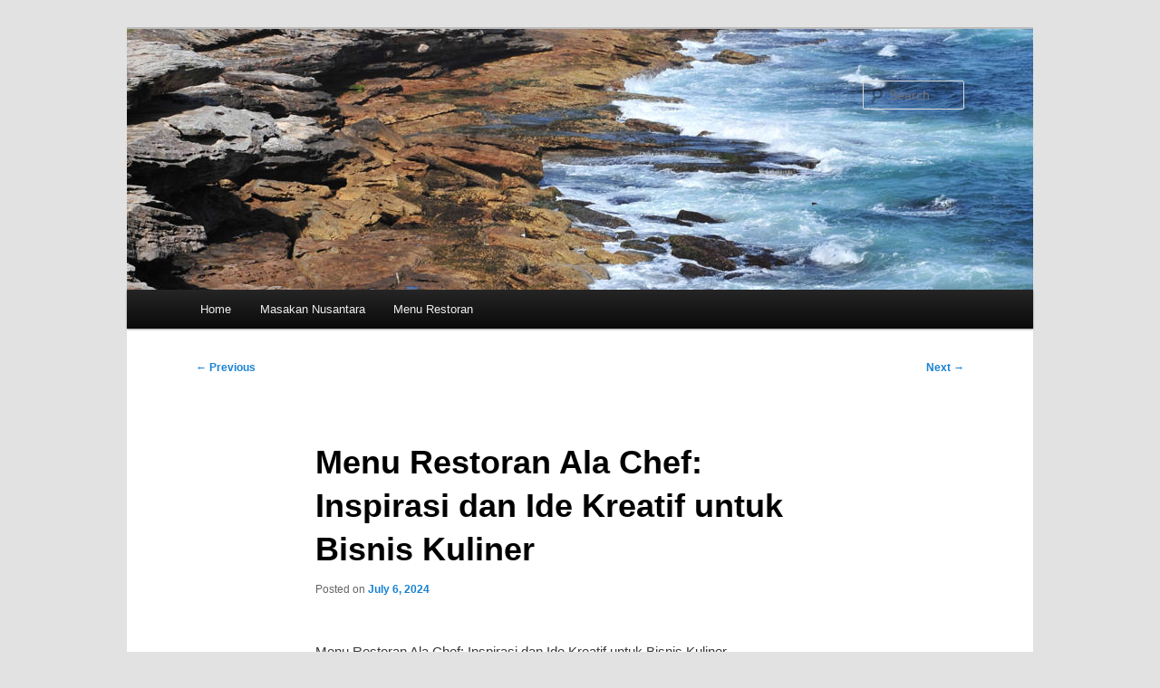

--- FILE ---
content_type: text/html; charset=UTF-8
request_url: https://lapretanera.com/menu-restoran-ala-chef-inspirasi-dan-ide-kreatif-untuk-bisnis-kuliner/
body_size: 8742
content:
<!DOCTYPE html>
<html lang="en-US">
<head>
<meta charset="UTF-8" />
<meta name="viewport" content="width=device-width, initial-scale=1.0" />
<title>
Menu Restoran Ala Chef: Inspirasi dan Ide Kreatif untuk Bisnis Kuliner -	</title>
<link rel="profile" href="https://gmpg.org/xfn/11" />
<link rel="stylesheet" type="text/css" media="all" href="https://lapretanera.com/wp-content/themes/twentyeleven/style.css?ver=20251202" />
<link rel="pingback" href="https://lapretanera.com/xmlrpc.php">
<meta name='robots' content='index, follow, max-image-preview:large, max-snippet:-1, max-video-preview:-1' />

	<!-- This site is optimized with the Yoast SEO plugin v26.8 - https://yoast.com/product/yoast-seo-wordpress/ -->
	<link rel="canonical" href="https://lapretanera.com/menu-restoran-ala-chef-inspirasi-dan-ide-kreatif-untuk-bisnis-kuliner/" />
	<meta property="og:locale" content="en_US" />
	<meta property="og:type" content="article" />
	<meta property="og:title" content="Menu Restoran Ala Chef: Inspirasi dan Ide Kreatif untuk Bisnis Kuliner -" />
	<meta property="og:description" content="Menu Restoran Ala Chef: Inspirasi dan Ide Kreatif untuk Bisnis Kuliner Saat membuka restoran, salah satu hal yang paling penting untuk diperhatikan adalah menu makanan yang akan ditawarkan kepada pelanggan. Menu restoran ala chef merupakan kunci utama dalam menarik minat &hellip; Continue reading &rarr;" />
	<meta property="og:url" content="https://lapretanera.com/menu-restoran-ala-chef-inspirasi-dan-ide-kreatif-untuk-bisnis-kuliner/" />
	<meta property="article:published_time" content="2024-07-05T22:58:23+00:00" />
	<meta name="author" content="admin" />
	<meta name="twitter:card" content="summary_large_image" />
	<meta name="twitter:label1" content="Written by" />
	<meta name="twitter:data1" content="admin" />
	<meta name="twitter:label2" content="Est. reading time" />
	<meta name="twitter:data2" content="2 minutes" />
	<script type="application/ld+json" class="yoast-schema-graph">{"@context":"https://schema.org","@graph":[{"@type":"Article","@id":"https://lapretanera.com/menu-restoran-ala-chef-inspirasi-dan-ide-kreatif-untuk-bisnis-kuliner/#article","isPartOf":{"@id":"https://lapretanera.com/menu-restoran-ala-chef-inspirasi-dan-ide-kreatif-untuk-bisnis-kuliner/"},"author":{"name":"admin","@id":"https://lapretanera.com/#/schema/person/c0cf0d5c9a83bd8ce1bd4c100b3e4e30"},"headline":"Menu Restoran Ala Chef: Inspirasi dan Ide Kreatif untuk Bisnis Kuliner","datePublished":"2024-07-05T22:58:23+00:00","mainEntityOfPage":{"@id":"https://lapretanera.com/menu-restoran-ala-chef-inspirasi-dan-ide-kreatif-untuk-bisnis-kuliner/"},"wordCount":344,"keywords":["Menu restoran"],"articleSection":["Menu Restoran"],"inLanguage":"en-US"},{"@type":"WebPage","@id":"https://lapretanera.com/menu-restoran-ala-chef-inspirasi-dan-ide-kreatif-untuk-bisnis-kuliner/","url":"https://lapretanera.com/menu-restoran-ala-chef-inspirasi-dan-ide-kreatif-untuk-bisnis-kuliner/","name":"Menu Restoran Ala Chef: Inspirasi dan Ide Kreatif untuk Bisnis Kuliner -","isPartOf":{"@id":"https://lapretanera.com/#website"},"datePublished":"2024-07-05T22:58:23+00:00","author":{"@id":"https://lapretanera.com/#/schema/person/c0cf0d5c9a83bd8ce1bd4c100b3e4e30"},"breadcrumb":{"@id":"https://lapretanera.com/menu-restoran-ala-chef-inspirasi-dan-ide-kreatif-untuk-bisnis-kuliner/#breadcrumb"},"inLanguage":"en-US","potentialAction":[{"@type":"ReadAction","target":["https://lapretanera.com/menu-restoran-ala-chef-inspirasi-dan-ide-kreatif-untuk-bisnis-kuliner/"]}]},{"@type":"BreadcrumbList","@id":"https://lapretanera.com/menu-restoran-ala-chef-inspirasi-dan-ide-kreatif-untuk-bisnis-kuliner/#breadcrumb","itemListElement":[{"@type":"ListItem","position":1,"name":"Home","item":"https://lapretanera.com/"},{"@type":"ListItem","position":2,"name":"Menu Restoran Ala Chef: Inspirasi dan Ide Kreatif untuk Bisnis Kuliner"}]},{"@type":"WebSite","@id":"https://lapretanera.com/#website","url":"https://lapretanera.com/","name":"","description":"","potentialAction":[{"@type":"SearchAction","target":{"@type":"EntryPoint","urlTemplate":"https://lapretanera.com/?s={search_term_string}"},"query-input":{"@type":"PropertyValueSpecification","valueRequired":true,"valueName":"search_term_string"}}],"inLanguage":"en-US"},{"@type":"Person","@id":"https://lapretanera.com/#/schema/person/c0cf0d5c9a83bd8ce1bd4c100b3e4e30","name":"admin","image":{"@type":"ImageObject","inLanguage":"en-US","@id":"https://lapretanera.com/#/schema/person/image/","url":"https://secure.gravatar.com/avatar/ad4384ff3d044f3d2de8e598e1d90a8be0f138ff28396cc53350fc8800e5e2f6?s=96&d=mm&r=g","contentUrl":"https://secure.gravatar.com/avatar/ad4384ff3d044f3d2de8e598e1d90a8be0f138ff28396cc53350fc8800e5e2f6?s=96&d=mm&r=g","caption":"admin"},"sameAs":["https://lapretanera.com"],"url":"https://lapretanera.com/author/admin/"}]}</script>
	<!-- / Yoast SEO plugin. -->


<link rel="alternate" type="application/rss+xml" title=" &raquo; Feed" href="https://lapretanera.com/feed/" />
<link rel="alternate" type="application/rss+xml" title=" &raquo; Comments Feed" href="https://lapretanera.com/comments/feed/" />
<link rel="alternate" title="oEmbed (JSON)" type="application/json+oembed" href="https://lapretanera.com/wp-json/oembed/1.0/embed?url=https%3A%2F%2Flapretanera.com%2Fmenu-restoran-ala-chef-inspirasi-dan-ide-kreatif-untuk-bisnis-kuliner%2F" />
<link rel="alternate" title="oEmbed (XML)" type="text/xml+oembed" href="https://lapretanera.com/wp-json/oembed/1.0/embed?url=https%3A%2F%2Flapretanera.com%2Fmenu-restoran-ala-chef-inspirasi-dan-ide-kreatif-untuk-bisnis-kuliner%2F&#038;format=xml" />
<style id='wp-img-auto-sizes-contain-inline-css' type='text/css'>
img:is([sizes=auto i],[sizes^="auto," i]){contain-intrinsic-size:3000px 1500px}
/*# sourceURL=wp-img-auto-sizes-contain-inline-css */
</style>
<style id='wp-emoji-styles-inline-css' type='text/css'>

	img.wp-smiley, img.emoji {
		display: inline !important;
		border: none !important;
		box-shadow: none !important;
		height: 1em !important;
		width: 1em !important;
		margin: 0 0.07em !important;
		vertical-align: -0.1em !important;
		background: none !important;
		padding: 0 !important;
	}
/*# sourceURL=wp-emoji-styles-inline-css */
</style>
<style id='wp-block-library-inline-css' type='text/css'>
:root{--wp-block-synced-color:#7a00df;--wp-block-synced-color--rgb:122,0,223;--wp-bound-block-color:var(--wp-block-synced-color);--wp-editor-canvas-background:#ddd;--wp-admin-theme-color:#007cba;--wp-admin-theme-color--rgb:0,124,186;--wp-admin-theme-color-darker-10:#006ba1;--wp-admin-theme-color-darker-10--rgb:0,107,160.5;--wp-admin-theme-color-darker-20:#005a87;--wp-admin-theme-color-darker-20--rgb:0,90,135;--wp-admin-border-width-focus:2px}@media (min-resolution:192dpi){:root{--wp-admin-border-width-focus:1.5px}}.wp-element-button{cursor:pointer}:root .has-very-light-gray-background-color{background-color:#eee}:root .has-very-dark-gray-background-color{background-color:#313131}:root .has-very-light-gray-color{color:#eee}:root .has-very-dark-gray-color{color:#313131}:root .has-vivid-green-cyan-to-vivid-cyan-blue-gradient-background{background:linear-gradient(135deg,#00d084,#0693e3)}:root .has-purple-crush-gradient-background{background:linear-gradient(135deg,#34e2e4,#4721fb 50%,#ab1dfe)}:root .has-hazy-dawn-gradient-background{background:linear-gradient(135deg,#faaca8,#dad0ec)}:root .has-subdued-olive-gradient-background{background:linear-gradient(135deg,#fafae1,#67a671)}:root .has-atomic-cream-gradient-background{background:linear-gradient(135deg,#fdd79a,#004a59)}:root .has-nightshade-gradient-background{background:linear-gradient(135deg,#330968,#31cdcf)}:root .has-midnight-gradient-background{background:linear-gradient(135deg,#020381,#2874fc)}:root{--wp--preset--font-size--normal:16px;--wp--preset--font-size--huge:42px}.has-regular-font-size{font-size:1em}.has-larger-font-size{font-size:2.625em}.has-normal-font-size{font-size:var(--wp--preset--font-size--normal)}.has-huge-font-size{font-size:var(--wp--preset--font-size--huge)}.has-text-align-center{text-align:center}.has-text-align-left{text-align:left}.has-text-align-right{text-align:right}.has-fit-text{white-space:nowrap!important}#end-resizable-editor-section{display:none}.aligncenter{clear:both}.items-justified-left{justify-content:flex-start}.items-justified-center{justify-content:center}.items-justified-right{justify-content:flex-end}.items-justified-space-between{justify-content:space-between}.screen-reader-text{border:0;clip-path:inset(50%);height:1px;margin:-1px;overflow:hidden;padding:0;position:absolute;width:1px;word-wrap:normal!important}.screen-reader-text:focus{background-color:#ddd;clip-path:none;color:#444;display:block;font-size:1em;height:auto;left:5px;line-height:normal;padding:15px 23px 14px;text-decoration:none;top:5px;width:auto;z-index:100000}html :where(.has-border-color){border-style:solid}html :where([style*=border-top-color]){border-top-style:solid}html :where([style*=border-right-color]){border-right-style:solid}html :where([style*=border-bottom-color]){border-bottom-style:solid}html :where([style*=border-left-color]){border-left-style:solid}html :where([style*=border-width]){border-style:solid}html :where([style*=border-top-width]){border-top-style:solid}html :where([style*=border-right-width]){border-right-style:solid}html :where([style*=border-bottom-width]){border-bottom-style:solid}html :where([style*=border-left-width]){border-left-style:solid}html :where(img[class*=wp-image-]){height:auto;max-width:100%}:where(figure){margin:0 0 1em}html :where(.is-position-sticky){--wp-admin--admin-bar--position-offset:var(--wp-admin--admin-bar--height,0px)}@media screen and (max-width:600px){html :where(.is-position-sticky){--wp-admin--admin-bar--position-offset:0px}}

/*# sourceURL=wp-block-library-inline-css */
</style><style id='global-styles-inline-css' type='text/css'>
:root{--wp--preset--aspect-ratio--square: 1;--wp--preset--aspect-ratio--4-3: 4/3;--wp--preset--aspect-ratio--3-4: 3/4;--wp--preset--aspect-ratio--3-2: 3/2;--wp--preset--aspect-ratio--2-3: 2/3;--wp--preset--aspect-ratio--16-9: 16/9;--wp--preset--aspect-ratio--9-16: 9/16;--wp--preset--color--black: #000;--wp--preset--color--cyan-bluish-gray: #abb8c3;--wp--preset--color--white: #fff;--wp--preset--color--pale-pink: #f78da7;--wp--preset--color--vivid-red: #cf2e2e;--wp--preset--color--luminous-vivid-orange: #ff6900;--wp--preset--color--luminous-vivid-amber: #fcb900;--wp--preset--color--light-green-cyan: #7bdcb5;--wp--preset--color--vivid-green-cyan: #00d084;--wp--preset--color--pale-cyan-blue: #8ed1fc;--wp--preset--color--vivid-cyan-blue: #0693e3;--wp--preset--color--vivid-purple: #9b51e0;--wp--preset--color--blue: #1982d1;--wp--preset--color--dark-gray: #373737;--wp--preset--color--medium-gray: #666;--wp--preset--color--light-gray: #e2e2e2;--wp--preset--gradient--vivid-cyan-blue-to-vivid-purple: linear-gradient(135deg,rgb(6,147,227) 0%,rgb(155,81,224) 100%);--wp--preset--gradient--light-green-cyan-to-vivid-green-cyan: linear-gradient(135deg,rgb(122,220,180) 0%,rgb(0,208,130) 100%);--wp--preset--gradient--luminous-vivid-amber-to-luminous-vivid-orange: linear-gradient(135deg,rgb(252,185,0) 0%,rgb(255,105,0) 100%);--wp--preset--gradient--luminous-vivid-orange-to-vivid-red: linear-gradient(135deg,rgb(255,105,0) 0%,rgb(207,46,46) 100%);--wp--preset--gradient--very-light-gray-to-cyan-bluish-gray: linear-gradient(135deg,rgb(238,238,238) 0%,rgb(169,184,195) 100%);--wp--preset--gradient--cool-to-warm-spectrum: linear-gradient(135deg,rgb(74,234,220) 0%,rgb(151,120,209) 20%,rgb(207,42,186) 40%,rgb(238,44,130) 60%,rgb(251,105,98) 80%,rgb(254,248,76) 100%);--wp--preset--gradient--blush-light-purple: linear-gradient(135deg,rgb(255,206,236) 0%,rgb(152,150,240) 100%);--wp--preset--gradient--blush-bordeaux: linear-gradient(135deg,rgb(254,205,165) 0%,rgb(254,45,45) 50%,rgb(107,0,62) 100%);--wp--preset--gradient--luminous-dusk: linear-gradient(135deg,rgb(255,203,112) 0%,rgb(199,81,192) 50%,rgb(65,88,208) 100%);--wp--preset--gradient--pale-ocean: linear-gradient(135deg,rgb(255,245,203) 0%,rgb(182,227,212) 50%,rgb(51,167,181) 100%);--wp--preset--gradient--electric-grass: linear-gradient(135deg,rgb(202,248,128) 0%,rgb(113,206,126) 100%);--wp--preset--gradient--midnight: linear-gradient(135deg,rgb(2,3,129) 0%,rgb(40,116,252) 100%);--wp--preset--font-size--small: 13px;--wp--preset--font-size--medium: 20px;--wp--preset--font-size--large: 36px;--wp--preset--font-size--x-large: 42px;--wp--preset--spacing--20: 0.44rem;--wp--preset--spacing--30: 0.67rem;--wp--preset--spacing--40: 1rem;--wp--preset--spacing--50: 1.5rem;--wp--preset--spacing--60: 2.25rem;--wp--preset--spacing--70: 3.38rem;--wp--preset--spacing--80: 5.06rem;--wp--preset--shadow--natural: 6px 6px 9px rgba(0, 0, 0, 0.2);--wp--preset--shadow--deep: 12px 12px 50px rgba(0, 0, 0, 0.4);--wp--preset--shadow--sharp: 6px 6px 0px rgba(0, 0, 0, 0.2);--wp--preset--shadow--outlined: 6px 6px 0px -3px rgb(255, 255, 255), 6px 6px rgb(0, 0, 0);--wp--preset--shadow--crisp: 6px 6px 0px rgb(0, 0, 0);}:where(.is-layout-flex){gap: 0.5em;}:where(.is-layout-grid){gap: 0.5em;}body .is-layout-flex{display: flex;}.is-layout-flex{flex-wrap: wrap;align-items: center;}.is-layout-flex > :is(*, div){margin: 0;}body .is-layout-grid{display: grid;}.is-layout-grid > :is(*, div){margin: 0;}:where(.wp-block-columns.is-layout-flex){gap: 2em;}:where(.wp-block-columns.is-layout-grid){gap: 2em;}:where(.wp-block-post-template.is-layout-flex){gap: 1.25em;}:where(.wp-block-post-template.is-layout-grid){gap: 1.25em;}.has-black-color{color: var(--wp--preset--color--black) !important;}.has-cyan-bluish-gray-color{color: var(--wp--preset--color--cyan-bluish-gray) !important;}.has-white-color{color: var(--wp--preset--color--white) !important;}.has-pale-pink-color{color: var(--wp--preset--color--pale-pink) !important;}.has-vivid-red-color{color: var(--wp--preset--color--vivid-red) !important;}.has-luminous-vivid-orange-color{color: var(--wp--preset--color--luminous-vivid-orange) !important;}.has-luminous-vivid-amber-color{color: var(--wp--preset--color--luminous-vivid-amber) !important;}.has-light-green-cyan-color{color: var(--wp--preset--color--light-green-cyan) !important;}.has-vivid-green-cyan-color{color: var(--wp--preset--color--vivid-green-cyan) !important;}.has-pale-cyan-blue-color{color: var(--wp--preset--color--pale-cyan-blue) !important;}.has-vivid-cyan-blue-color{color: var(--wp--preset--color--vivid-cyan-blue) !important;}.has-vivid-purple-color{color: var(--wp--preset--color--vivid-purple) !important;}.has-black-background-color{background-color: var(--wp--preset--color--black) !important;}.has-cyan-bluish-gray-background-color{background-color: var(--wp--preset--color--cyan-bluish-gray) !important;}.has-white-background-color{background-color: var(--wp--preset--color--white) !important;}.has-pale-pink-background-color{background-color: var(--wp--preset--color--pale-pink) !important;}.has-vivid-red-background-color{background-color: var(--wp--preset--color--vivid-red) !important;}.has-luminous-vivid-orange-background-color{background-color: var(--wp--preset--color--luminous-vivid-orange) !important;}.has-luminous-vivid-amber-background-color{background-color: var(--wp--preset--color--luminous-vivid-amber) !important;}.has-light-green-cyan-background-color{background-color: var(--wp--preset--color--light-green-cyan) !important;}.has-vivid-green-cyan-background-color{background-color: var(--wp--preset--color--vivid-green-cyan) !important;}.has-pale-cyan-blue-background-color{background-color: var(--wp--preset--color--pale-cyan-blue) !important;}.has-vivid-cyan-blue-background-color{background-color: var(--wp--preset--color--vivid-cyan-blue) !important;}.has-vivid-purple-background-color{background-color: var(--wp--preset--color--vivid-purple) !important;}.has-black-border-color{border-color: var(--wp--preset--color--black) !important;}.has-cyan-bluish-gray-border-color{border-color: var(--wp--preset--color--cyan-bluish-gray) !important;}.has-white-border-color{border-color: var(--wp--preset--color--white) !important;}.has-pale-pink-border-color{border-color: var(--wp--preset--color--pale-pink) !important;}.has-vivid-red-border-color{border-color: var(--wp--preset--color--vivid-red) !important;}.has-luminous-vivid-orange-border-color{border-color: var(--wp--preset--color--luminous-vivid-orange) !important;}.has-luminous-vivid-amber-border-color{border-color: var(--wp--preset--color--luminous-vivid-amber) !important;}.has-light-green-cyan-border-color{border-color: var(--wp--preset--color--light-green-cyan) !important;}.has-vivid-green-cyan-border-color{border-color: var(--wp--preset--color--vivid-green-cyan) !important;}.has-pale-cyan-blue-border-color{border-color: var(--wp--preset--color--pale-cyan-blue) !important;}.has-vivid-cyan-blue-border-color{border-color: var(--wp--preset--color--vivid-cyan-blue) !important;}.has-vivid-purple-border-color{border-color: var(--wp--preset--color--vivid-purple) !important;}.has-vivid-cyan-blue-to-vivid-purple-gradient-background{background: var(--wp--preset--gradient--vivid-cyan-blue-to-vivid-purple) !important;}.has-light-green-cyan-to-vivid-green-cyan-gradient-background{background: var(--wp--preset--gradient--light-green-cyan-to-vivid-green-cyan) !important;}.has-luminous-vivid-amber-to-luminous-vivid-orange-gradient-background{background: var(--wp--preset--gradient--luminous-vivid-amber-to-luminous-vivid-orange) !important;}.has-luminous-vivid-orange-to-vivid-red-gradient-background{background: var(--wp--preset--gradient--luminous-vivid-orange-to-vivid-red) !important;}.has-very-light-gray-to-cyan-bluish-gray-gradient-background{background: var(--wp--preset--gradient--very-light-gray-to-cyan-bluish-gray) !important;}.has-cool-to-warm-spectrum-gradient-background{background: var(--wp--preset--gradient--cool-to-warm-spectrum) !important;}.has-blush-light-purple-gradient-background{background: var(--wp--preset--gradient--blush-light-purple) !important;}.has-blush-bordeaux-gradient-background{background: var(--wp--preset--gradient--blush-bordeaux) !important;}.has-luminous-dusk-gradient-background{background: var(--wp--preset--gradient--luminous-dusk) !important;}.has-pale-ocean-gradient-background{background: var(--wp--preset--gradient--pale-ocean) !important;}.has-electric-grass-gradient-background{background: var(--wp--preset--gradient--electric-grass) !important;}.has-midnight-gradient-background{background: var(--wp--preset--gradient--midnight) !important;}.has-small-font-size{font-size: var(--wp--preset--font-size--small) !important;}.has-medium-font-size{font-size: var(--wp--preset--font-size--medium) !important;}.has-large-font-size{font-size: var(--wp--preset--font-size--large) !important;}.has-x-large-font-size{font-size: var(--wp--preset--font-size--x-large) !important;}
/*# sourceURL=global-styles-inline-css */
</style>

<style id='classic-theme-styles-inline-css' type='text/css'>
/*! This file is auto-generated */
.wp-block-button__link{color:#fff;background-color:#32373c;border-radius:9999px;box-shadow:none;text-decoration:none;padding:calc(.667em + 2px) calc(1.333em + 2px);font-size:1.125em}.wp-block-file__button{background:#32373c;color:#fff;text-decoration:none}
/*# sourceURL=/wp-includes/css/classic-themes.min.css */
</style>
<link rel='stylesheet' id='wp-automatic-css' href='https://lapretanera.com/wp-content/plugins/wp-automatic-plugin-for-wordpress/css/admin-dashboard.css?ver=1.0.0' type='text/css' media='all' />
<link rel='stylesheet' id='wp-automatic-gallery-css' href='https://lapretanera.com/wp-content/plugins/wp-automatic-plugin-for-wordpress/css/wp-automatic.css?ver=1.0.0' type='text/css' media='all' />
<link rel='stylesheet' id='cmplz-general-css' href='https://lapretanera.com/wp-content/plugins/complianz-gdpr/assets/css/cookieblocker.min.css?ver=1765988302' type='text/css' media='all' />
<link rel='stylesheet' id='twentyeleven-block-style-css' href='https://lapretanera.com/wp-content/themes/twentyeleven/blocks.css?ver=20240703' type='text/css' media='all' />
<script type="text/javascript" async src="https://lapretanera.com/wp-content/plugins/burst-statistics/assets/js/timeme/timeme.min.js?ver=1767975166" id="burst-timeme-js"></script>
<script type="text/javascript" async src="https://lapretanera.com/wp-content/uploads/burst/js/burst.min.js?ver=1768939170" id="burst-js"></script>
<script type="text/javascript" src="https://lapretanera.com/wp-includes/js/jquery/jquery.min.js?ver=3.7.1" id="jquery-core-js"></script>
<script type="text/javascript" src="https://lapretanera.com/wp-includes/js/jquery/jquery-migrate.min.js?ver=3.4.1" id="jquery-migrate-js"></script>
<script type="text/javascript" src="https://lapretanera.com/wp-content/plugins/wp-automatic-plugin-for-wordpress/js/custom-front.js?ver=1.0" id="wp-automatic-js"></script>
<link rel="https://api.w.org/" href="https://lapretanera.com/wp-json/" /><link rel="alternate" title="JSON" type="application/json" href="https://lapretanera.com/wp-json/wp/v2/posts/77" /><link rel="EditURI" type="application/rsd+xml" title="RSD" href="https://lapretanera.com/xmlrpc.php?rsd" />
<link rel="icon" href="https://lapretanera.com/wp-content/uploads/2024/06/cropped-eb4f749fd1c95eefe5cccbcd325d8299-32x32.jpg" sizes="32x32" />
<link rel="icon" href="https://lapretanera.com/wp-content/uploads/2024/06/cropped-eb4f749fd1c95eefe5cccbcd325d8299-192x192.jpg" sizes="192x192" />
<link rel="apple-touch-icon" href="https://lapretanera.com/wp-content/uploads/2024/06/cropped-eb4f749fd1c95eefe5cccbcd325d8299-180x180.jpg" />
<meta name="msapplication-TileImage" content="https://lapretanera.com/wp-content/uploads/2024/06/cropped-eb4f749fd1c95eefe5cccbcd325d8299-270x270.jpg" />
</head>

<body data-rsssl=1 class="wp-singular post-template-default single single-post postid-77 single-format-standard wp-embed-responsive wp-theme-twentyeleven single-author singular two-column right-sidebar" data-burst_id="77" data-burst_type="post">
<div class="skip-link"><a class="assistive-text" href="#content">Skip to primary content</a></div><div id="page" class="hfeed">
	<header id="branding">
			<hgroup>
							</hgroup>

						<a href="https://lapretanera.com/" rel="home" >
				<img src="https://lapretanera.com/wp-content/themes/twentyeleven/images/headers/shore.jpg" width="1000" height="288" alt="" decoding="async" fetchpriority="high" />			</a>
			
									<form method="get" id="searchform" action="https://lapretanera.com/">
		<label for="s" class="assistive-text">Search</label>
		<input type="text" class="field" name="s" id="s" placeholder="Search" />
		<input type="submit" class="submit" name="submit" id="searchsubmit" value="Search" />
	</form>
			
			<nav id="access">
				<h3 class="assistive-text">Main menu</h3>
				<div class="menu-home-container"><ul id="menu-home" class="menu"><li id="menu-item-15" class="menu-item menu-item-type-custom menu-item-object-custom menu-item-home menu-item-15"><a href="https://lapretanera.com/">Home</a></li>
<li id="menu-item-16" class="menu-item menu-item-type-taxonomy menu-item-object-category menu-item-16"><a href="https://lapretanera.com/category/masakan-nusantara/">Masakan Nusantara</a></li>
<li id="menu-item-17" class="menu-item menu-item-type-taxonomy menu-item-object-category current-post-ancestor current-menu-parent current-post-parent menu-item-17"><a href="https://lapretanera.com/category/menu-restoran/">Menu Restoran</a></li>
</ul></div>			</nav><!-- #access -->
	</header><!-- #branding -->


	<div id="main">

		<div id="primary">
			<div id="content" role="main">

				
					<nav id="nav-single">
						<h3 class="assistive-text">Post navigation</h3>
						<span class="nav-previous"><a href="https://lapretanera.com/mengulik-asal-usul-dan-sejarah-masakan-rumah-makan-di-indonesia/" rel="prev"><span class="meta-nav">&larr;</span> Previous</a></span>
						<span class="nav-next"><a href="https://lapretanera.com/cara-memilih-bahan-baku-yang-tepat-untuk-masakan-padang-yang-lezat/" rel="next">Next <span class="meta-nav">&rarr;</span></a></span>
					</nav><!-- #nav-single -->

					
<article id="post-77" class="post-77 post type-post status-publish format-standard hentry category-menu-restoran tag-menu-restoran">
	<header class="entry-header">
		<h1 class="entry-title">Menu Restoran Ala Chef: Inspirasi dan Ide Kreatif untuk Bisnis Kuliner</h1>

				<div class="entry-meta">
			<span class="sep">Posted on </span><a href="https://lapretanera.com/menu-restoran-ala-chef-inspirasi-dan-ide-kreatif-untuk-bisnis-kuliner/" title="5:58 am" rel="bookmark"><time class="entry-date" datetime="2024-07-06T05:58:23+07:00">July 6, 2024</time></a><span class="by-author"> <span class="sep"> by </span> <span class="author vcard"><a class="url fn n" href="https://lapretanera.com/author/admin/" title="View all posts by admin" rel="author">admin</a></span></span>		</div><!-- .entry-meta -->
			</header><!-- .entry-header -->

	<div class="entry-content">
		<p><br />
Menu Restoran Ala Chef: Inspirasi dan Ide Kreatif untuk Bisnis Kuliner</p>
<p>Saat membuka restoran, salah satu hal yang paling penting untuk diperhatikan adalah menu makanan yang akan ditawarkan kepada pelanggan. Menu restoran ala chef merupakan kunci utama dalam menarik minat pelanggan dan membuat bisnis kuliner Anda sukses. Dengan menghadirkan menu yang unik, kreatif, dan menggugah selera, restoran Anda akan menjadi tujuan favorit bagi para pecinta kuliner.</p>
<p>Menu restoran ala chef tidak hanya sekadar daftar makanan yang disajikan, tetapi juga mencerminkan identitas dan kreativitas dari seorang chef. Dengan menggabungkan bahan-bahan segar, teknik memasak yang inovatif, dan presentasi yang menarik, menu ala chef dapat menjadi daya tarik utama bagi pelanggan.</p>
<p>Untuk menciptakan menu restoran ala chef yang sukses, Anda perlu memiliki inspirasi dan ide kreatif yang dapat membedakan restoran Anda dari yang lain. Dengan mempelajari tren kuliner terkini, berkolaborasi dengan chef terkenal, dan terus mengembangkan kemampuan dalam menciptakan hidangan yang unik, Anda dapat menciptakan menu yang memikat dan menggugah selera.</p>
<p>Menurut Chef Gordon Ramsay, &#8220;Kunci kesuksesan sebuah restoran adalah menu yang kreatif dan inovatif. Pelanggan akan selalu mencari pengalaman kuliner yang berbeda dan menarik, dan itulah yang harus Anda tawarkan.&#8221; Dengan kata lain, menu restoran ala chef bukan hanya sekadar daftar hidangan, tetapi juga merupakan cerminan dari passion dan dedikasi seorang chef dalam menciptakan pengalaman kuliner yang tak terlupakan.</p>
<p>Sebagai seorang pengusaha kuliner, Anda juga perlu terus melakukan riset pasar dan mengikuti perkembangan tren kuliner terkini untuk dapat menciptakan menu restoran ala chef yang sesuai dengan selera pasar. Dengan menggabungkan inovasi, kreativitas, dan keberanian untuk berbeda, Anda dapat menciptakan menu yang unik dan menggugah selera bagi pelanggan.</p>
<p>Dengan demikian, menu restoran ala chef bukan hanya merupakan daftar hidangan yang disajikan, tetapi juga merupakan cerminan dari identitas dan kreativitas seorang chef. Dengan menghadirkan menu yang unik, kreatif, dan menggugah selera, restoran Anda akan menjadi destinasi kuliner yang dicari dan diingat oleh para pelanggan. Jadi, jangan ragu untuk mengambil inspirasi dan ide kreatif dalam menciptakan menu restoran ala chef yang sukses untuk bisnis kuliner Anda.<br />
<br /></p>
			</div><!-- .entry-content -->

	<footer class="entry-meta">
		This entry was posted in <a href="https://lapretanera.com/category/menu-restoran/" rel="category tag">Menu Restoran</a> and tagged <a href="https://lapretanera.com/tag/menu-restoran/" rel="tag">Menu restoran</a> by <a href="https://lapretanera.com/author/admin/">admin</a>. Bookmark the <a href="https://lapretanera.com/menu-restoran-ala-chef-inspirasi-dan-ide-kreatif-untuk-bisnis-kuliner/" title="Permalink to Menu Restoran Ala Chef: Inspirasi dan Ide Kreatif untuk Bisnis Kuliner" rel="bookmark">permalink</a>.
		
			</footer><!-- .entry-meta -->
</article><!-- #post-77 -->

					
				
			</div><!-- #content -->
		</div><!-- #primary -->


	</div><!-- #main -->

	<footer id="colophon">

			

			<div id="site-generator">
												<a href="https://wordpress.org/" class="imprint" title="Semantic Personal Publishing Platform">
					Proudly powered by WordPress				</a>
			</div>
	</footer><!-- #colophon -->
</div><!-- #page -->

<script type="speculationrules">
{"prefetch":[{"source":"document","where":{"and":[{"href_matches":"/*"},{"not":{"href_matches":["/wp-*.php","/wp-admin/*","/wp-content/uploads/*","/wp-content/*","/wp-content/plugins/*","/wp-content/themes/twentyeleven/*","/*\\?(.+)"]}},{"not":{"selector_matches":"a[rel~=\"nofollow\"]"}},{"not":{"selector_matches":".no-prefetch, .no-prefetch a"}}]},"eagerness":"conservative"}]}
</script>
			<script data-category="functional">
											</script>
			<script id="wp-emoji-settings" type="application/json">
{"baseUrl":"https://s.w.org/images/core/emoji/17.0.2/72x72/","ext":".png","svgUrl":"https://s.w.org/images/core/emoji/17.0.2/svg/","svgExt":".svg","source":{"concatemoji":"https://lapretanera.com/wp-includes/js/wp-emoji-release.min.js?ver=8e9f41540668cf725972e9990c2c94f1"}}
</script>
<script type="module">
/* <![CDATA[ */
/*! This file is auto-generated */
const a=JSON.parse(document.getElementById("wp-emoji-settings").textContent),o=(window._wpemojiSettings=a,"wpEmojiSettingsSupports"),s=["flag","emoji"];function i(e){try{var t={supportTests:e,timestamp:(new Date).valueOf()};sessionStorage.setItem(o,JSON.stringify(t))}catch(e){}}function c(e,t,n){e.clearRect(0,0,e.canvas.width,e.canvas.height),e.fillText(t,0,0);t=new Uint32Array(e.getImageData(0,0,e.canvas.width,e.canvas.height).data);e.clearRect(0,0,e.canvas.width,e.canvas.height),e.fillText(n,0,0);const a=new Uint32Array(e.getImageData(0,0,e.canvas.width,e.canvas.height).data);return t.every((e,t)=>e===a[t])}function p(e,t){e.clearRect(0,0,e.canvas.width,e.canvas.height),e.fillText(t,0,0);var n=e.getImageData(16,16,1,1);for(let e=0;e<n.data.length;e++)if(0!==n.data[e])return!1;return!0}function u(e,t,n,a){switch(t){case"flag":return n(e,"\ud83c\udff3\ufe0f\u200d\u26a7\ufe0f","\ud83c\udff3\ufe0f\u200b\u26a7\ufe0f")?!1:!n(e,"\ud83c\udde8\ud83c\uddf6","\ud83c\udde8\u200b\ud83c\uddf6")&&!n(e,"\ud83c\udff4\udb40\udc67\udb40\udc62\udb40\udc65\udb40\udc6e\udb40\udc67\udb40\udc7f","\ud83c\udff4\u200b\udb40\udc67\u200b\udb40\udc62\u200b\udb40\udc65\u200b\udb40\udc6e\u200b\udb40\udc67\u200b\udb40\udc7f");case"emoji":return!a(e,"\ud83e\u1fac8")}return!1}function f(e,t,n,a){let r;const o=(r="undefined"!=typeof WorkerGlobalScope&&self instanceof WorkerGlobalScope?new OffscreenCanvas(300,150):document.createElement("canvas")).getContext("2d",{willReadFrequently:!0}),s=(o.textBaseline="top",o.font="600 32px Arial",{});return e.forEach(e=>{s[e]=t(o,e,n,a)}),s}function r(e){var t=document.createElement("script");t.src=e,t.defer=!0,document.head.appendChild(t)}a.supports={everything:!0,everythingExceptFlag:!0},new Promise(t=>{let n=function(){try{var e=JSON.parse(sessionStorage.getItem(o));if("object"==typeof e&&"number"==typeof e.timestamp&&(new Date).valueOf()<e.timestamp+604800&&"object"==typeof e.supportTests)return e.supportTests}catch(e){}return null}();if(!n){if("undefined"!=typeof Worker&&"undefined"!=typeof OffscreenCanvas&&"undefined"!=typeof URL&&URL.createObjectURL&&"undefined"!=typeof Blob)try{var e="postMessage("+f.toString()+"("+[JSON.stringify(s),u.toString(),c.toString(),p.toString()].join(",")+"));",a=new Blob([e],{type:"text/javascript"});const r=new Worker(URL.createObjectURL(a),{name:"wpTestEmojiSupports"});return void(r.onmessage=e=>{i(n=e.data),r.terminate(),t(n)})}catch(e){}i(n=f(s,u,c,p))}t(n)}).then(e=>{for(const n in e)a.supports[n]=e[n],a.supports.everything=a.supports.everything&&a.supports[n],"flag"!==n&&(a.supports.everythingExceptFlag=a.supports.everythingExceptFlag&&a.supports[n]);var t;a.supports.everythingExceptFlag=a.supports.everythingExceptFlag&&!a.supports.flag,a.supports.everything||((t=a.source||{}).concatemoji?r(t.concatemoji):t.wpemoji&&t.twemoji&&(r(t.twemoji),r(t.wpemoji)))});
//# sourceURL=https://lapretanera.com/wp-includes/js/wp-emoji-loader.min.js
/* ]]> */
</script>

<script defer src="https://static.cloudflareinsights.com/beacon.min.js/vcd15cbe7772f49c399c6a5babf22c1241717689176015" integrity="sha512-ZpsOmlRQV6y907TI0dKBHq9Md29nnaEIPlkf84rnaERnq6zvWvPUqr2ft8M1aS28oN72PdrCzSjY4U6VaAw1EQ==" data-cf-beacon='{"version":"2024.11.0","token":"ca72a9d3eecf4060acc9191131dbd0d3","r":1,"server_timing":{"name":{"cfCacheStatus":true,"cfEdge":true,"cfExtPri":true,"cfL4":true,"cfOrigin":true,"cfSpeedBrain":true},"location_startswith":null}}' crossorigin="anonymous"></script>
</body>
</html>
